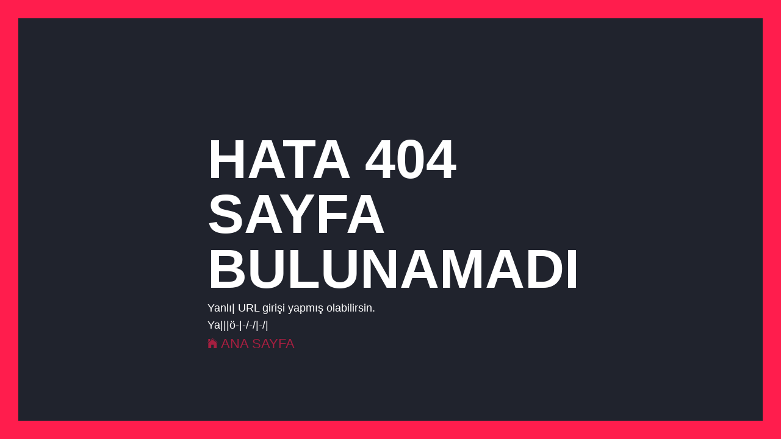

--- FILE ---
content_type: text/html; charset=UTF-8
request_url: https://www.citroenotocikmayedekparca.com/sam_1062_800x450-2
body_size: 317
content:
<!DOCTYPE html>
<html lang="en-us" class="no-js">

<head>
    <meta charset="utf-8">
    <title>404 - SAYFA BULUNAMADI</title>
    <meta name="description" content="Lorem ipsum dolor sit amet, consectetur adipiscing elit.">
    <meta name="viewport" content="width=device-width, initial-scale=1.0">
    <meta name="author" content="Msy Yazılım" />
    <meta name="robots" content="no-index" />
    <!-- ================= Favicon ================== -->
    <!-- Standard -->
    <link rel="icon" href="https://www.citroenotocikmayedekparca.com//backend/images/logos/favicon.png" type="image/x-icon" />
    <!-- ============== Resources style ============== -->
    <link rel="stylesheet" href="https://www.citroenotocikmayedekparca.com/errors/404/css/style-flat.css" />

    <!-- Modernizr runs quickly on page load to detect features -->
    <script src="https://www.citroenotocikmayedekparca.com/errors/404/js/modernizr.js"></script>
</head>

<body>

<div id="container">

    <div class="overlay"></div>

    <div class="item-title">

        <div id="message"></div>

        <div class="link-bottom">
            <a class="link-icon" href="https://www.citroenotocikmayedekparca.com"><i class="icon ion-ios-home"></i> ANA SAYFA</a>
        </div>

    </div>

</div>

<!-- ///////////////////\\\\\\\\\\\\\\\\\\\ -->
<!-- ********** Resources jQuery ********** -->
<!-- \\\\\\\\\\\\\\\\\\\/////////////////// -->

<!-- * Libraries jQuery, Easing and Bootstrap - Be careful to not remove them * -->
<script src="https://www.citroenotocikmayedekparca.com/errors/404/js/jquery.min.js"></script>
<script src="https://www.citroenotocikmayedekparca.com/errors/404/js/jquery.easings.min.js"></script>
<script src="https://www.citroenotocikmayedekparca.com/errors/404/js/bootstrap.min.js"></script>

<!-- Main JS File -->
<script src="https://www.citroenotocikmayedekparca.com/errors/404/js/main-flat.js"></script>

<!--[if lt IE 10]><script type="text/javascript" src="https://www.citroenotocikmayedekparca.com/errors/404/js/placeholder.js"></script><![endif]-->

</body>

</html>


--- FILE ---
content_type: text/css
request_url: https://www.citroenotocikmayedekparca.com/errors/404/css/style-flat.css
body_size: 1247
content:
/*
* DOZ - Creative 404 Pages
* Build Date: August 2015
* Author: Madeon08
* Copyright (C) 2015 Madeon08
* This is a premium product available exclusively here : http://themeforest.net/user/Madeon08/portfolio
*/
/*  TABLE OF CONTENTS
    ---------------------------
    *. @Import & Reset
    1. Generic styles
    2. Media Queries
*/
/* ------------------------------------- */
/* *. @Import & Reset .................. */
/* ------------------------------------- */
/* http://bourbon.io/ Sass Mixin Library */
/* custom CSS files */
@import url(font-awesome.min.css);
@import url(ionicons.min.css);
@import url(bootstrap.min.css);
@import url(animate.css);
@import url(vegas.css);
@import url("http://fonts.googleapis.com/css?family=Montserrat:400,700");
/*
* http://meyerweb.com/eric/tools/css/reset/ 
* v2.0 | 20110126
* License: none (public domain)
*/
html, body, div, span, applet, object, iframe,
h1, h2, h3, h4, h5, h6, p, blockquote, pre,
a, abbr, acronym, address, big, cite, code,
del, dfn, em, img, ins, kbd, q, s, samp,
small, strike, strong, sub, sup, tt, var,
b, u, i, center,
dl, dt, dd, ol, ul, li,
fieldset, form, label, legend,
table, caption, tbody, tfoot, thead, tr, th, td,
article, aside, canvas, details, embed,
figure, figcaption, footer, header, hgroup,
menu, nav, output, ruby, section, summary,
time, mark, audio, video {
  margin: 0;
  padding: 0;
  border: 0;
  font-size: 100%;
  font: inherit;
  vertical-align: baseline; }

/* HTML5 display-role reset for older browsers */
article, aside, details, figcaption, figure,
footer, header, hgroup, menu, nav, section, main {
  display: block; }

body {
  line-height: 1; }

ol, ul {
  list-style: none; }

blockquote, q {
  quotes: none; }

blockquote:before, blockquote:after,
q:before, q:after {
  content: '';
  content: none; }

table {
  border-collapse: collapse;
  border-spacing: 0; }

/* ------------------------------------- */
/* 1. Generic styles ................... */
/* ------------------------------------- */
body {
  font-family: Montserrat, "Helvetica Neue", "Lucida Grande", Arial, Verdana, sans-serif;
  -webkit-font-smoothing: antialiased;
  -moz-osx-font-smoothing: grayscale;
  -webkit-overflow-scrolling: touch;
  overflow: auto;
  position: static;
  z-index: -2;
  padding: 0;
  margin: 0;
  background: #FF1D4D; }

p, a {
  margin: 10px 0;
  font-size: 18px;
  color: white; }

a {
  -webkit-transition: all 0.2s cubic-bezier(0.42, 0, 0.58, 1);
  -moz-transition: all 0.2s cubic-bezier(0.42, 0, 0.58, 1);
  -ms-transition: all 0.2s cubic-bezier(0.42, 0, 0.58, 1);
  -o-transition: all 0.2s cubic-bezier(0.42, 0, 0.58, 1);
  transition: all 0.2s cubic-bezier(0.42, 0, 0.58, 1);
  cursor: pointer;
  text-decoration: none;
  color: rgba(255, 29, 77, 0.6); }
  a:hover {
    color: #ff1d4d !important;
    text-decoration: none !important;
    outline: none !important; }
  a:active, a:focus {
    outline: none !important;
    text-decoration: none !important;
    color: rgba(255, 29, 77, 0.6); }

#container {
  background: #20232d;
  border: 30px solid #FF1D4D;
  position: absolute;
  height: 100%;
  width: 100%;
  left: 0;
  top: 0; }
  #container .overlay {
    position: absolute;
    background-repeat: repeat;
    opacity: 0.1;
    width: 100%;
    height: 100%; }
  #container .item-title {
    position: absolute;
    z-index: 0;
    left: 0;
    padding: 0;
    top: 50vh;
    width: 100%;
    padding: 0 5%;
    -webkit-transition: all 0.3s cubic-bezier(0, 0, 0.58, 1);
    -moz-transition: all 0.3s cubic-bezier(0, 0, 0.58, 1);
    -ms-transition: all 0.3s cubic-bezier(0, 0, 0.58, 1);
    -o-transition: all 0.3s cubic-bezier(0, 0, 0.58, 1);
    transition: all 0.3s cubic-bezier(0, 0, 0.58, 1);
    -webkit-transform: translateY(-50%);
    -moz-transform: translateY(-50%);
    -ms-transform: translateY(-50%);
    -o-transform: translateY(-50%);
    transform: translateY(-50%);
    -webkit-font-smoothing: antialiased;
    -moz-osx-font-smoothing: grayscale;
    opacity: 1;
    visibility: visible; }
    #container .item-title #message {
      max-width: 600px;
      min-height: 300px;
      margin: 0 auto; }
      #container .item-title #message p:first-child {
        font-size: 90px;
        font-weight: 700; }
    #container .item-title .link-bottom {
      margin: 0 auto;
      max-width: 600px; }
      #container .item-title .link-bottom .link-icon {
        margin-right: 10px;
        font-size: 22px; }

/* ------------------------------------- */
/* 2. Media Queries .................... */
/* ------------------------------------- */
/* Large Devices, Wide Screens */
/* Notebook devices */
/* Medium Devices, Desktops */
/* Small Devices, Tablets */
/* Extra Small Devices, Phones */
@media only screen and (max-width: 480px) {
  #container {
    min-height: 100%;
    height: auto; }
    #container .overlay {
      min-height: 100%;
      height: auto; }
    #container .item-title {
      padding: 100px 5%;
      position: relative;
      top: 0;
      -webkit-transform: translateY(0);
      -moz-transform: translateY(0);
      -ms-transform: translateY(0);
      -o-transform: translateY(0);
      transform: translateY(0); }
      #container .item-title #message {
        min-height: 240px; }
        #container .item-title #message p:first-child {
          font-size: 50px;
          font-weight: 700; } }
/* Only for tablet in landscape mode */
/* Only for phone in landscape mode */


--- FILE ---
content_type: text/javascript
request_url: https://www.citroenotocikmayedekparca.com/errors/404/js/main-flat.js
body_size: 1292
content:
/*
* DOZ - Creative 404 Pages
* Build Date: August 2015
* Author: Madeon08
* Copyright (C) 2015 Madeon08
* This is a premium product available exclusively here : http://themeforest.net/user/Madeon08/portfolio
*/

/* ------------------------------------- */
/* LOVE Text Effect .................... */
/* ------------------------------------- */

/* Codepen Link : http://codepen.io/wagerfield/pen/wftcE */

$(window).load(function() {

    (function () {
    var $animate, $container, $message, $paragraph, MESSAGES, animate, initialise, scramble;
    MESSAGES = [];
    MESSAGES.push({
        delay: 0,
        text: 'HATA 404 SAYFA BULUNAMADI'
    });
    MESSAGES.push({
        delay: 800,
        text: 'Yanlış bir URL girişi yapmış olabilirsin.'
    });
    MESSAGES.push({
        delay: 1800,
        text: 'Yada daha önce olan bu sayfa silinmiş olabilir.'
    });
    MESSAGES.push({
        delay: 3200,
        text: 'Açıkcası Burada Görülecek Bir Şey Yok veya Kalmadı.'
    });
    MESSAGES.push({
        delay: 4800,
        text: 'Hemen Ana Sayfaya Dönmek İçin Tıkla! Tekekkürler!'
    });
    $container = $('#container');
    $message = $('#message');
    $animate = $('#animate');
    $paragraph = null;
    scramble = function (element, text, options) {
        var $element, addGlitch, character, defaults, ghostCharacter, ghostCharacters, ghostLength, ghostText, ghosts, glitchCharacter, glitchCharacters, glitchIndex, glitchLength, glitchProbability, glitchText, glitches, i, k, letter, object, order, output, parameters, ref, results, settings, shuffle, target, textCharacters, textLength, wrap;
        defaults = {
            probability: 0.2,
            glitches: '-|/\\',
            blank: '',
            duration: text.length * 40,
            ease: 'easeInOutQuad',
            delay: 0
        };
        $element = $(element);
        settings = $.extend(defaults, options);
        shuffle = function () {
            if (Math.random() < 0.5) {
                return 1;
            } else {
                return -1;
            }
        };
        wrap = function (text, classes) {
            return '<span class="' + classes + '">' + text + '</span>';
        };
        glitchText = settings.glitches;
        glitchCharacters = glitchText.split('');
        glitchLength = glitchCharacters.length;
        glitchProbability = settings.probability;
        glitches = function () {
            var j, len, results;
            results = [];
            for (j = 0, len = glitchCharacters.length; j < len; j++) {
                letter = glitchCharacters[j];
                results.push(wrap(letter, 'glitch'));
            }
            return results;
        }();
        ghostText = $element.text();
        ghostCharacters = ghostText.split('');
        ghostLength = ghostCharacters.length;
        ghosts = function () {
            var j, len, results;
            results = [];
            for (j = 0, len = ghostCharacters.length; j < len; j++) {
                letter = ghostCharacters[j];
                results.push(wrap(letter, 'ghost'));
            }
            return results;
        }();
        textCharacters = text.split('');
        textLength = textCharacters.length;
        order = function () {
            results = [];
            for (var j = 0; 0 <= textLength ? j < textLength : j > textLength; 0 <= textLength ? j++ : j--) {
                results.push(j);
            }
            return results;
        }.apply(this).sort(this.shuffle);
        output = [];
        for (i = k = 0, ref = textLength; 0 <= ref ? k < ref : k > ref; i = 0 <= ref ? ++k : --k) {
            glitchIndex = Math.floor(Math.random() * (glitchLength - 1));
            glitchCharacter = glitches[glitchIndex];
            ghostCharacter = ghosts[i] || settings.blank;
            addGlitch = Math.random() < glitchProbability;
            character = addGlitch ? glitchCharacter : ghostCharacter;
            output.push(character);
        }
        object = { value: 0 };
        target = { value: 1 };
        parameters = {
            duration: settings.duration,
            ease: settings.ease,
            step: function () {
                var index, l, progress, ref1;
                progress = Math.floor(object.value * (textLength - 1));
                for (i = l = 0, ref1 = progress; 0 <= ref1 ? l <= ref1 : l >= ref1; i = 0 <= ref1 ? ++l : --l) {
                    index = order[i];
                    output[index] = textCharacters[index];
                }
                return $element.html(output.join(''));
            },
            complete: function () {
                return $element.html(text);
            }
        };
        return $(object).delay(settings.delay).animate(target, parameters);
    };
    animate = function () {
        var data, element, index, j, len, options;
        for (index = j = 0, len = MESSAGES.length; j < len; index = ++j) {
            data = MESSAGES[index];
            element = $paragraph.get(index);
            element.innerText = '';
            options = { delay: data.delay };
            scramble(element, data.text, options);
        }
    };
    initialise = function () {
        var index, j, len, text;
        $animate.click(animate);
        for (index = j = 0, len = MESSAGES.length; j < len; index = ++j) {
            text = MESSAGES[index];
            $message.append('<p>');
        }
        $paragraph = $container.find('p');
        animate();
    };
    initialise();
}.call(this));

});
